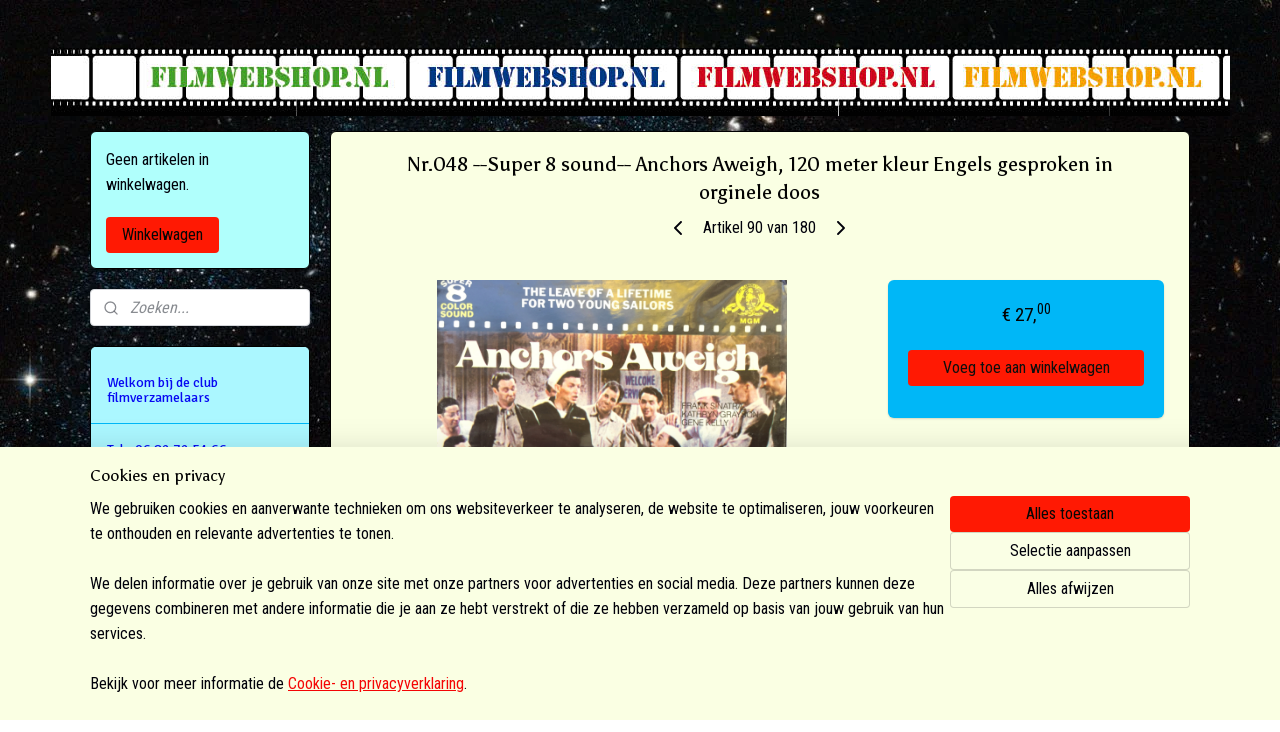

--- FILE ---
content_type: text/html; charset=UTF-8
request_url: https://www.filmwebshop.nl/a-59825090/super-8-120-meter-films/nr-6910-super-8-sound-anchors-aweigh-120-meter-kleur-engels-gesproken-in-orginele-doos/
body_size: 13768
content:
<!DOCTYPE html>
<!--[if lt IE 7]>
<html lang="nl"
      class="no-js lt-ie9 lt-ie8 lt-ie7 secure"> <![endif]-->
<!--[if IE 7]>
<html lang="nl"
      class="no-js lt-ie9 lt-ie8 is-ie7 secure"> <![endif]-->
<!--[if IE 8]>
<html lang="nl"
      class="no-js lt-ie9 is-ie8 secure"> <![endif]-->
<!--[if gt IE 8]><!-->
<html lang="nl" class="no-js secure">
<!--<![endif]-->
<head prefix="og: http://ogp.me/ns#">
    <meta http-equiv="Content-Type" content="text/html; charset=UTF-8"/>

    <title>Nr.048 --Super 8 sound-- Anchors Aweigh, 120 meter kleur Engels gesproken in orginele doos | &gt;  Super 8/120x meter films | filmwebshop</title>
    <meta name="robots" content="noarchive"/>
    <meta name="robots" content="index,follow,noodp,noydir"/>
    
    <meta name="verify-v1" content="S1lMxL1ncFf41oM6TAgB4Cd27oxyvo2a4V_A6AoM57I"/>
        <meta name="google-site-verification" content="S1lMxL1ncFf41oM6TAgB4Cd27oxyvo2a4V_A6AoM57I"/>
    <meta name="viewport" content="width=device-width, initial-scale=1.0"/>
    <meta name="revisit-after" content="1 days"/>
    <meta name="generator" content="Mijnwebwinkel"/>
    <meta name="web_author" content="https://www.mijnwebwinkel.nl/"/>

    

    <meta property="og:site_name" content="filmwebshop"/>

        <meta property="og:title" content="Nr.048 --Super 8 sound-- Anchors Aweigh, 120 meter kleur Engels gesproken in orginele doos"/>
    <meta property="og:description" content=""/>
    <meta property="og:type" content="product"/>
    <meta property="og:image" content="https://cdn.myonlinestore.eu/9422da24-6be1-11e9-a722-44a8421b9960/image/cache/article/d213104030bc46e21e007edd5ab13c7b8e8aba5f.jpg"/>
        <meta property="og:url" content="https://www.filmwebshop.nl/a-59825090/super-8-120x-meter-films/nr-048-super-8-sound-anchors-aweigh-120-meter-kleur-engels-gesproken-in-orginele-doos/"/>

    <link rel="preload" as="style" href="https://static.myonlinestore.eu/assets/../js/fancybox/jquery.fancybox.css?20260121132632"
          onload="this.onload=null;this.rel='stylesheet'">
    <noscript>
        <link rel="stylesheet" href="https://static.myonlinestore.eu/assets/../js/fancybox/jquery.fancybox.css?20260121132632">
    </noscript>

    <link rel="stylesheet" type="text/css" href="https://asset.myonlinestore.eu/8INxFaJKNOueKKHqDdnaTjZTzM6qCld.css"/>

    <link rel="preload" as="style" href="https://static.myonlinestore.eu/assets/../fonts/fontawesome-6.4.2/css/fontawesome.min.css?20260121132632"
          onload="this.onload=null;this.rel='stylesheet'">
    <link rel="preload" as="style" href="https://static.myonlinestore.eu/assets/../fonts/fontawesome-6.4.2/css/solid.min.css?20260121132632"
          onload="this.onload=null;this.rel='stylesheet'">
    <link rel="preload" as="style" href="https://static.myonlinestore.eu/assets/../fonts/fontawesome-6.4.2/css/brands.min.css?20260121132632"
          onload="this.onload=null;this.rel='stylesheet'">
    <link rel="preload" as="style" href="https://static.myonlinestore.eu/assets/../fonts/fontawesome-6.4.2/css/v4-shims.min.css?20260121132632"
          onload="this.onload=null;this.rel='stylesheet'">
    <noscript>
        <link rel="stylesheet" href="https://static.myonlinestore.eu/assets/../fonts/font-awesome-4.1.0/css/font-awesome.4.1.0.min.css?20260121132632">
    </noscript>

    <link rel="preconnect" href="https://static.myonlinestore.eu/" crossorigin />
    <link rel="dns-prefetch" href="https://static.myonlinestore.eu/" />
    <link rel="preconnect" href="https://cdn.myonlinestore.eu" crossorigin />
    <link rel="dns-prefetch" href="https://cdn.myonlinestore.eu" />

    <script type="text/javascript" src="https://static.myonlinestore.eu/assets/../js/modernizr.js?20260121132632"></script>
        
    <link rel="canonical" href="https://www.filmwebshop.nl/a-59825090/super-8-120x-meter-films/nr-048-super-8-sound-anchors-aweigh-120-meter-kleur-engels-gesproken-in-orginele-doos/"/>
    <link rel="icon" type="image/x-icon" href="https://cdn.myonlinestore.eu/9422da24-6be1-11e9-a722-44a8421b9960/favicon.ico?t=1768977480"
              />
    <script>
        var _rollbarConfig = {
        accessToken: 'd57a2075769e4401ab611d78421f1c89',
        captureUncaught: false,
        captureUnhandledRejections: false,
        verbose: false,
        payload: {
            environment: 'prod',
            person: {
                id: 362048,
            },
            ignoredMessages: [
                'request aborted',
                'network error',
                'timeout'
            ]
        },
        reportLevel: 'error'
    };
    // Rollbar Snippet
    !function(r){var e={};function o(n){if(e[n])return e[n].exports;var t=e[n]={i:n,l:!1,exports:{}};return r[n].call(t.exports,t,t.exports,o),t.l=!0,t.exports}o.m=r,o.c=e,o.d=function(r,e,n){o.o(r,e)||Object.defineProperty(r,e,{enumerable:!0,get:n})},o.r=function(r){"undefined"!=typeof Symbol&&Symbol.toStringTag&&Object.defineProperty(r,Symbol.toStringTag,{value:"Module"}),Object.defineProperty(r,"__esModule",{value:!0})},o.t=function(r,e){if(1&e&&(r=o(r)),8&e)return r;if(4&e&&"object"==typeof r&&r&&r.__esModule)return r;var n=Object.create(null);if(o.r(n),Object.defineProperty(n,"default",{enumerable:!0,value:r}),2&e&&"string"!=typeof r)for(var t in r)o.d(n,t,function(e){return r[e]}.bind(null,t));return n},o.n=function(r){var e=r&&r.__esModule?function(){return r.default}:function(){return r};return o.d(e,"a",e),e},o.o=function(r,e){return Object.prototype.hasOwnProperty.call(r,e)},o.p="",o(o.s=0)}([function(r,e,o){var n=o(1),t=o(4);_rollbarConfig=_rollbarConfig||{},_rollbarConfig.rollbarJsUrl=_rollbarConfig.rollbarJsUrl||"https://cdnjs.cloudflare.com/ajax/libs/rollbar.js/2.14.4/rollbar.min.js",_rollbarConfig.async=void 0===_rollbarConfig.async||_rollbarConfig.async;var a=n.setupShim(window,_rollbarConfig),l=t(_rollbarConfig);window.rollbar=n.Rollbar,a.loadFull(window,document,!_rollbarConfig.async,_rollbarConfig,l)},function(r,e,o){var n=o(2);function t(r){return function(){try{return r.apply(this,arguments)}catch(r){try{console.error("[Rollbar]: Internal error",r)}catch(r){}}}}var a=0;function l(r,e){this.options=r,this._rollbarOldOnError=null;var o=a++;this.shimId=function(){return o},"undefined"!=typeof window&&window._rollbarShims&&(window._rollbarShims[o]={handler:e,messages:[]})}var i=o(3),s=function(r,e){return new l(r,e)},d=function(r){return new i(s,r)};function c(r){return t(function(){var e=Array.prototype.slice.call(arguments,0),o={shim:this,method:r,args:e,ts:new Date};window._rollbarShims[this.shimId()].messages.push(o)})}l.prototype.loadFull=function(r,e,o,n,a){var l=!1,i=e.createElement("script"),s=e.getElementsByTagName("script")[0],d=s.parentNode;i.crossOrigin="",i.src=n.rollbarJsUrl,o||(i.async=!0),i.onload=i.onreadystatechange=t(function(){if(!(l||this.readyState&&"loaded"!==this.readyState&&"complete"!==this.readyState)){i.onload=i.onreadystatechange=null;try{d.removeChild(i)}catch(r){}l=!0,function(){var e;if(void 0===r._rollbarDidLoad){e=new Error("rollbar.js did not load");for(var o,n,t,l,i=0;o=r._rollbarShims[i++];)for(o=o.messages||[];n=o.shift();)for(t=n.args||[],i=0;i<t.length;++i)if("function"==typeof(l=t[i])){l(e);break}}"function"==typeof a&&a(e)}()}}),d.insertBefore(i,s)},l.prototype.wrap=function(r,e,o){try{var n;if(n="function"==typeof e?e:function(){return e||{}},"function"!=typeof r)return r;if(r._isWrap)return r;if(!r._rollbar_wrapped&&(r._rollbar_wrapped=function(){o&&"function"==typeof o&&o.apply(this,arguments);try{return r.apply(this,arguments)}catch(o){var e=o;throw e&&("string"==typeof e&&(e=new String(e)),e._rollbarContext=n()||{},e._rollbarContext._wrappedSource=r.toString(),window._rollbarWrappedError=e),e}},r._rollbar_wrapped._isWrap=!0,r.hasOwnProperty))for(var t in r)r.hasOwnProperty(t)&&(r._rollbar_wrapped[t]=r[t]);return r._rollbar_wrapped}catch(e){return r}};for(var p="log,debug,info,warn,warning,error,critical,global,configure,handleUncaughtException,handleAnonymousErrors,handleUnhandledRejection,captureEvent,captureDomContentLoaded,captureLoad".split(","),u=0;u<p.length;++u)l.prototype[p[u]]=c(p[u]);r.exports={setupShim:function(r,e){if(r){var o=e.globalAlias||"Rollbar";if("object"==typeof r[o])return r[o];r._rollbarShims={},r._rollbarWrappedError=null;var a=new d(e);return t(function(){e.captureUncaught&&(a._rollbarOldOnError=r.onerror,n.captureUncaughtExceptions(r,a,!0),e.wrapGlobalEventHandlers&&n.wrapGlobals(r,a,!0)),e.captureUnhandledRejections&&n.captureUnhandledRejections(r,a,!0);var t=e.autoInstrument;return!1!==e.enabled&&(void 0===t||!0===t||"object"==typeof t&&t.network)&&r.addEventListener&&(r.addEventListener("load",a.captureLoad.bind(a)),r.addEventListener("DOMContentLoaded",a.captureDomContentLoaded.bind(a))),r[o]=a,a})()}},Rollbar:d}},function(r,e){function o(r,e,o){if(e.hasOwnProperty&&e.hasOwnProperty("addEventListener")){for(var n=e.addEventListener;n._rollbarOldAdd&&n.belongsToShim;)n=n._rollbarOldAdd;var t=function(e,o,t){n.call(this,e,r.wrap(o),t)};t._rollbarOldAdd=n,t.belongsToShim=o,e.addEventListener=t;for(var a=e.removeEventListener;a._rollbarOldRemove&&a.belongsToShim;)a=a._rollbarOldRemove;var l=function(r,e,o){a.call(this,r,e&&e._rollbar_wrapped||e,o)};l._rollbarOldRemove=a,l.belongsToShim=o,e.removeEventListener=l}}r.exports={captureUncaughtExceptions:function(r,e,o){if(r){var n;if("function"==typeof e._rollbarOldOnError)n=e._rollbarOldOnError;else if(r.onerror){for(n=r.onerror;n._rollbarOldOnError;)n=n._rollbarOldOnError;e._rollbarOldOnError=n}e.handleAnonymousErrors();var t=function(){var o=Array.prototype.slice.call(arguments,0);!function(r,e,o,n){r._rollbarWrappedError&&(n[4]||(n[4]=r._rollbarWrappedError),n[5]||(n[5]=r._rollbarWrappedError._rollbarContext),r._rollbarWrappedError=null);var t=e.handleUncaughtException.apply(e,n);o&&o.apply(r,n),"anonymous"===t&&(e.anonymousErrorsPending+=1)}(r,e,n,o)};o&&(t._rollbarOldOnError=n),r.onerror=t}},captureUnhandledRejections:function(r,e,o){if(r){"function"==typeof r._rollbarURH&&r._rollbarURH.belongsToShim&&r.removeEventListener("unhandledrejection",r._rollbarURH);var n=function(r){var o,n,t;try{o=r.reason}catch(r){o=void 0}try{n=r.promise}catch(r){n="[unhandledrejection] error getting `promise` from event"}try{t=r.detail,!o&&t&&(o=t.reason,n=t.promise)}catch(r){}o||(o="[unhandledrejection] error getting `reason` from event"),e&&e.handleUnhandledRejection&&e.handleUnhandledRejection(o,n)};n.belongsToShim=o,r._rollbarURH=n,r.addEventListener("unhandledrejection",n)}},wrapGlobals:function(r,e,n){if(r){var t,a,l="EventTarget,Window,Node,ApplicationCache,AudioTrackList,ChannelMergerNode,CryptoOperation,EventSource,FileReader,HTMLUnknownElement,IDBDatabase,IDBRequest,IDBTransaction,KeyOperation,MediaController,MessagePort,ModalWindow,Notification,SVGElementInstance,Screen,TextTrack,TextTrackCue,TextTrackList,WebSocket,WebSocketWorker,Worker,XMLHttpRequest,XMLHttpRequestEventTarget,XMLHttpRequestUpload".split(",");for(t=0;t<l.length;++t)r[a=l[t]]&&r[a].prototype&&o(e,r[a].prototype,n)}}}},function(r,e){function o(r,e){this.impl=r(e,this),this.options=e,function(r){for(var e=function(r){return function(){var e=Array.prototype.slice.call(arguments,0);if(this.impl[r])return this.impl[r].apply(this.impl,e)}},o="log,debug,info,warn,warning,error,critical,global,configure,handleUncaughtException,handleAnonymousErrors,handleUnhandledRejection,_createItem,wrap,loadFull,shimId,captureEvent,captureDomContentLoaded,captureLoad".split(","),n=0;n<o.length;n++)r[o[n]]=e(o[n])}(o.prototype)}o.prototype._swapAndProcessMessages=function(r,e){var o,n,t;for(this.impl=r(this.options);o=e.shift();)n=o.method,t=o.args,this[n]&&"function"==typeof this[n]&&("captureDomContentLoaded"===n||"captureLoad"===n?this[n].apply(this,[t[0],o.ts]):this[n].apply(this,t));return this},r.exports=o},function(r,e){r.exports=function(r){return function(e){if(!e&&!window._rollbarInitialized){for(var o,n,t=(r=r||{}).globalAlias||"Rollbar",a=window.rollbar,l=function(r){return new a(r)},i=0;o=window._rollbarShims[i++];)n||(n=o.handler),o.handler._swapAndProcessMessages(l,o.messages);window[t]=n,window._rollbarInitialized=!0}}}}]);
    // End Rollbar Snippet
    </script>
    <script defer type="text/javascript" src="https://static.myonlinestore.eu/assets/../js/jquery.min.js?20260121132632"></script><script defer type="text/javascript" src="https://static.myonlinestore.eu/assets/../js/mww/shop.js?20260121132632"></script><script defer type="text/javascript" src="https://static.myonlinestore.eu/assets/../js/mww/shop/category.js?20260121132632"></script><script defer type="text/javascript" src="https://static.myonlinestore.eu/assets/../js/fancybox/jquery.fancybox.pack.js?20260121132632"></script><script defer type="text/javascript" src="https://static.myonlinestore.eu/assets/../js/fancybox/jquery.fancybox-thumbs.js?20260121132632"></script><script defer type="text/javascript" src="https://static.myonlinestore.eu/assets/../js/mww/image.js?20260121132632"></script><script defer type="text/javascript" src="https://static.myonlinestore.eu/assets/../js/mww/shop/article.js?20260121132632"></script><script defer type="text/javascript" src="https://static.myonlinestore.eu/assets/../js/mww/product/product.js?20260121132632"></script><script defer type="text/javascript" src="https://static.myonlinestore.eu/assets/../js/mww/product/product.configurator.js?20260121132632"></script><script defer type="text/javascript"
                src="https://static.myonlinestore.eu/assets/../js/mww/product/product.configurator.validator.js?20260121132632"></script><script defer type="text/javascript" src="https://static.myonlinestore.eu/assets/../js/mww/product/product.main.js?20260121132632"></script><script defer type="text/javascript" src="https://static.myonlinestore.eu/assets/../js/mww/navigation.js?20260121132632"></script><script defer type="text/javascript" src="https://static.myonlinestore.eu/assets/../js/delay.js?20260121132632"></script><script defer type="text/javascript" src="https://static.myonlinestore.eu/assets/../js/mww/ajax.js?20260121132632"></script><script defer type="text/javascript" src="https://static.myonlinestore.eu/assets/../js/foundation/foundation.min.js?20260121132632"></script><script defer type="text/javascript" src="https://static.myonlinestore.eu/assets/../js/foundation/foundation/foundation.topbar.js?20260121132632"></script><script defer type="text/javascript" src="https://static.myonlinestore.eu/assets/../js/foundation/foundation/foundation.tooltip.js?20260121132632"></script><script defer type="text/javascript" src="https://static.myonlinestore.eu/assets/../js/mww/deferred.js?20260121132632"></script>
        <script src="https://static.myonlinestore.eu/assets/webpack/bootstrapper.ce10832e.js"></script>
    
    <script src="https://static.myonlinestore.eu/assets/webpack/vendor.85ea91e8.js" defer></script><script src="https://static.myonlinestore.eu/assets/webpack/main.c5872b2c.js" defer></script>
    
    <script src="https://static.myonlinestore.eu/assets/webpack/webcomponents.377dc92a.js" defer></script>
    
    <script src="https://static.myonlinestore.eu/assets/webpack/render.8395a26c.js" defer></script>

    <script>
        window.bootstrapper.add(new Strap('marketingScripts', []));
    </script>
        <script>
  window.dataLayer = window.dataLayer || [];

  function gtag() {
    dataLayer.push(arguments);
  }

    gtag(
    "consent",
    "default",
    {
      "ad_storage": "denied",
      "ad_user_data": "denied",
      "ad_personalization": "denied",
      "analytics_storage": "denied",
      "security_storage": "granted",
      "personalization_storage": "denied",
      "functionality_storage": "denied",
    }
  );

  gtag("js", new Date());
  gtag("config", 'G-HSRC51ENF9', { "groups": "myonlinestore" });gtag("config", 'G-NKKHVHMT6R');</script>
<script async src="https://www.googletagmanager.com/gtag/js?id=G-HSRC51ENF9"></script>
        <script>
        
    </script>
        
<script>
    var marketingStrapId = 'marketingScripts'
    var marketingScripts = window.bootstrapper.use(marketingStrapId);

    if (marketingScripts === null) {
        marketingScripts = [];
    }

    
    window.bootstrapper.update(new Strap(marketingStrapId, marketingScripts));
</script>
    <noscript>
        <style>ul.products li {
                opacity: 1 !important;
            }</style>
    </noscript>

            <script>
                (function (w, d, s, l, i) {
            w[l] = w[l] || [];
            w[l].push({
                'gtm.start':
                    new Date().getTime(), event: 'gtm.js'
            });
            var f = d.getElementsByTagName(s)[0],
                j = d.createElement(s), dl = l != 'dataLayer' ? '&l=' + l : '';
            j.async = true;
            j.src =
                'https://www.googletagmanager.com/gtm.js?id=' + i + dl;
            f.parentNode.insertBefore(j, f);
        })(window, document, 'script', 'dataLayer', 'GTM-MSQ3L6L');
            </script>

</head>
<body    class="lang-nl_NL layout-width-1100 twoColumn">

    <noscript>
                    <iframe src="https://www.googletagmanager.com/ns.html?id=GTM-MSQ3L6L" height="0" width="0"
                    style="display:none;visibility:hidden"></iframe>
            </noscript>


<header>
    <a tabindex="0" id="skip-link" class="button screen-reader-text" href="#content">Spring naar de hoofdtekst</a>
</header>


<div id="react_element__filter"></div>

<div class="site-container">
    <div class="inner-wrap">
        
        
        <div class="bg-container custom-css-container"             data-active-language="nl"
            data-current-date="22-01-2026"
            data-category-id="unknown"
            data-article-id="45776258"
            data-article-category-id="4256258"
            data-article-name="Nr.048 --Super 8 sound-- Anchors Aweigh, 120 meter kleur Engels gesproken in orginele doos"
        >
            <noscript class="no-js-message">
                <div class="inner">
                    Javascript is uitgeschakeld.


Zonder Javascript is het niet mogelijk bestellingen te plaatsen in deze webwinkel en zijn een aantal functionaliteiten niet beschikbaar.
                </div>
            </noscript>

            <div id="header">
                <div id="react_root"><!-- --></div>
                <div
                    class="header-bar-top">
                                                
<div class="row header-bar-inner" data-bar-position="top" data-options="sticky_on: [medium, large]; is_hover: true; scrolltop: true;" data-topbar>
    <section class="top-bar-section">
            </section>
</div>

                                    </div>

                



<sf-header-image
    class="web-component"
    header-element-height="68px"
    align="center"
    store-name="filmwebshop"
    store-url="https://www.filmwebshop.nl/"
    background-image-url="https://cdn.myonlinestore.eu/9422da24-6be1-11e9-a722-44a8421b9960/nl_NL_image_header_4.jpg?t=1768977480"
    mobile-background-image-url=""
    logo-custom-width=""
    logo-custom-height=""
    page-column-width="1100"
    style="
        height: 68px;

        --background-color: transparent;
        --background-height: 68px;
        --background-aspect-ratio: 17.338235294118;
        --scaling-background-aspect-ratio: 16.176470588235;
        --mobile-background-height: 0px;
        --mobile-background-aspect-ratio: 1;
        --color: #000000;
        --logo-custom-width: auto;
        --logo-custom-height: auto;
        --logo-aspect-ratio: 1
        ">
    </sf-header-image>
                <div class="header-bar-bottom">
                                    </div>
            </div>

            
            
            <div id="content" class="columncount-2">
                <div class="row">
                                            <div class="columns columns-14 foldout-nav">
                            <a class="mobile-nav-toggle" href="#" data-react-trigger="mobile-navigation-toggle">
    <i></i> Menu</a>   
                        </div>
                                                                                                                            <div class="columns large-11 medium-10 medium-push-4 large-push-3" id="centercolumn">
    
    
                                    <script>
        window.bootstrapper.add(new Strap('product', {
            id: '45776258',
            name: 'Nr.048 --Super 8 sound-- Anchors Aweigh, 120 meter kleur Engels gesproken in orginele doos',
            value: '27.000000',
            currency: 'EUR'
        }));

        var marketingStrapId = 'marketingScripts'
        var marketingScripts = window.bootstrapper.use(marketingStrapId);

        if (marketingScripts === null) {
            marketingScripts = [];
        }

        marketingScripts.push({
            inline: `if (typeof window.fbq === 'function') {
                window.fbq('track', 'ViewContent', {
                    content_name: "Nr.048 --Super 8 sound-- Anchors Aweigh, 120 meter kleur Engels gesproken in orginele doos",
                    content_ids: ["45776258"],
                    content_type: "product"
                });
            }`,
        });

        window.bootstrapper.update(new Strap(marketingStrapId, marketingScripts));
    </script>
    <div id="react_element__product-events"><!-- --></div>

    <script type="application/ld+json">
        {"@context":"https:\/\/schema.org","@graph":[{"@type":"Product","name":"Nr.048 --Super 8 sound-- Anchors Aweigh, 120 meter kleur Engels gesproken in orginele doos","offers":{"@type":"Offer","availability":"https:\/\/schema.org\/InStock","url":"https:\/\/www.filmwebshop.nl\/a-59825090\/super-8-120x-meter-films\/nr-048-super-8-sound-anchors-aweigh-120-meter-kleur-engels-gesproken-in-orginele-doos\/","priceSpecification":{"@type":"PriceSpecification","priceCurrency":"EUR","price":"27.00","valueAddedTaxIncluded":true},"@id":"https:\/\/www.filmwebshop.nl\/#\/schema\/Offer\/34ddd0f0-bde3-11eb-a98b-0a6e45a98899"},"image":{"@type":"ImageObject","url":"https:\/\/cdn.myonlinestore.eu\/9422da24-6be1-11e9-a722-44a8421b9960\/image\/cache\/article\/d213104030bc46e21e007edd5ab13c7b8e8aba5f.jpg","contentUrl":"https:\/\/cdn.myonlinestore.eu\/9422da24-6be1-11e9-a722-44a8421b9960\/image\/cache\/article\/d213104030bc46e21e007edd5ab13c7b8e8aba5f.jpg","@id":"https:\/\/cdn.myonlinestore.eu\/9422da24-6be1-11e9-a722-44a8421b9960\/image\/cache\/article\/d213104030bc46e21e007edd5ab13c7b8e8aba5f.jpg"},"@id":"https:\/\/www.filmwebshop.nl\/#\/schema\/Product\/34ddd0f0-bde3-11eb-a98b-0a6e45a98899"}]}
    </script>
            <div class="article product-page classic">
            <span class="badge-container">
            </span>
            <h1 class="product-title">
        Nr.048 --Super 8 sound-- Anchors Aweigh, 120 meter kleur Engels gesproken in orginele doos    </h1>
            <span class="sku-container">
            </span>

        
<div class="prev_next-button">
                            <a href="/a-59868943/super-8-120x-meter-films/nr-223-super-8-silent-harold-loyd-his-royal-slyness-orgineel-zwartwit-uit-1920-speelduur-27-minuten-in-doos/" title="Vorige artikel &#xA;(Nr.223 --super 8 silent-- Harold Loyd His Royal Slyness orgineel zwartwit uit 1920 speelduur 27 minuten in doos)" class="prev_next_article" accesskey="p"><div   
    aria-hidden role="img"
    class="icon icon--sf-chevron-left
        "
            title="{{ language.getText(&#039;previous_article&#039;) }} &amp;#xA;({{ buttons.left.title|raw }})"
    ><svg><use xlink:href="#sf-chevron-left"></use></svg></div></a>        <span>Artikel 90 van 180</span>
            <a href="/a-59088339/super-8-120x-meter-films/nr-251-super-8-easy-rider-120-zwartwit-silent/" title="Volgende artikel &#xA;(Nr.251 --Super 8 -- Easy Rider, 120 zwartwit silent)" class="prev_next_article" accesskey="n"><div   
    aria-hidden role="img"
    class="icon icon--sf-chevron-right
        "
            title="{{ language.getText(&#039;next_article&#039;) }} &amp;#xA;({{ buttons.right.title|raw }})"
    ><svg><use xlink:href="#sf-chevron-right"></use></svg></div></a>    
    </div>

        <div class="clearfix"></div>

        <div class="row top-container">
                            <div class="left">
            
                            <div class="images">
                                    <div class="large">
                        

<a href="https://cdn.myonlinestore.eu/9422da24-6be1-11e9-a722-44a8421b9960/image/cache/full/d213104030bc46e21e007edd5ab13c7b8e8aba5f.jpg?20260121132632"
    class="fancybox"
    data-fancybox-type="image"
    data-thumbnail="https://cdn.myonlinestore.eu/9422da24-6be1-11e9-a722-44a8421b9960/image/cache/full/d213104030bc46e21e007edd5ab13c7b8e8aba5f.jpg?20260121132632"
    rel="fancybox-thumb" title="Nr.048 --Super 8 sound-- Anchors Aweigh, 120 meter kleur Engels gesproken in orginele doos"
    id="afbeelding1"
    >
                        <img src="https://cdn.myonlinestore.eu/9422da24-6be1-11e9-a722-44a8421b9960/image/cache/full/d213104030bc46e21e007edd5ab13c7b8e8aba5f.jpg?20260121132632" alt="Nr.048&#x20;--Super&#x20;8&#x20;sound--&#x20;Anchors&#x20;Aweigh,&#x20;120&#x20;meter&#x20;kleur&#x20;Engels&#x20;gesproken&#x20;in&#x20;orginele&#x20;doos" />
            </a>
                    </div>
                            </div>
                    <ul class="thumbs">
                                
                                            </ul>
        
                            </div>
            
                                        <div class="right">
                    <div class="product-options columns">
                        
<div class="js-enable-after-load disabled">
    <div class="article-options" data-article-element="options">
        <div class="row">
            <div class="large-14 columns price-container">
                

    
    <span class="pricetag">
                    <span class="regular">
                    € 27,<sup>00</sup>

            </span>
            </span>

                                                            </div>
        </div>

                            
            <form accept-charset="UTF-8" name="add_to_cart"
          method="post" action="" class="legacy" data-optionlist-url="https://www.filmwebshop.nl/article/select-articlelist-option/" id="addToCartForm">
            <div class="form-group        ">
    <div class="control-group">
            <div class="control-container   no-errors    ">
                                            </div>
                                </div>
</div>
    
            <input type="hidden"
            id="add_to_cart_category_article_id" name="add_to_cart[category_article_id]" class="form-control"
            value="59825090"                                         data-validator-range="0-0"
                />
        <input type="hidden"
            id="add_to_cart__token" name="add_to_cart[_token]" class="form-control"
            value="f1692dc1d788c8c1687749fd595.2hBCHkYVOh_055wyyI-vj3egAmGIn6D_MJ7-4GcHHIY.qCh1LgR-D1y2takfucr72i36djSxpsmLR8GckA9wVcCUJS1sB3pcaJ2x1Q"                                         data-validator-range="0-0"
                />
        
            <div class="stockinfo">
                                                        
                                        
                                                                    </div>
                                            <div class="form-group">
    <div class="control-group">
                    </div>
    </div>

                                    <input type="hidden" name="ajax_cart" value="true" class="has_ajax_cart"/>
                                <button type="submit" data-testid="add-to-cart-button-enabled" name="add" class="btn buy-button" onclick="if (window.addToCart) window.addToCart({ value: '27.000000', currency: 'EUR' });">Voeg toe aan winkelwagen</button>
                        </form>
        
        
    </div>
</div>
                        <div class="save-button-detail" id="react_element__saveforlater-detail-button" data-product-id="34ddd0f0-bde3-11eb-a98b-0a6e45a98899" data-product-name="Nr.048 --Super 8 sound-- Anchors Aweigh, 120 meter kleur Engels gesproken in orginele doos" data-analytics-id="45776258" data-value="27.000000" data-currency="EUR"></div>
                    </div>
                </div>
                    </div>

            <a href="/c-4256258/super-8-120x-meter-films/" onclick="if(window.gotoCategoryFromHistory) {window.gotoCategoryFromHistory(this.href); void(0)}" class="btn tiny">
        Overzicht
   </a>


                    <ul class="product-tabs" style="display: none">
            <li class="active">
                <a href="#" data-tab-id="description">Beschrijving</a>
            </li>
                            <li>
                    <a href="#" data-tab-id="specs">Specificaties</a>
                </li>
                    </ul>
    
        <div class="product-tab row description" data-tab-content="description">
            <div class="rte_content fullwidth">
                                    
                            </div>
                            
                    </div>
                    <div class="product-tab" data-tab-content="specs">
                <div class="article-specs" style="display: none">
                    <div class="inner">
                            <table class="article-specs" data-article-element="specs">
            </table>
                    </div>
                </div>
            </div>
            </div>

    
            
    </div>
<div class="columns large-3 medium-4 medium-pull-10 large-pull-11" id="leftcolumn">
            <div class="pane paneColumn paneColumnLeft">
            
<div class="column-cart block cart" data-ajax-cart-replace="true" data-productcount="0">
    <h3>Winkelwagen</h3>

            <div class="cart-summary">
            Geen artikelen in winkelwagen.
        </div>
    
    <div class="goto-cart-button">
                    <a class="btn" href="/cart/?category_id=4256258"
               accesskey="c">Winkelwagen</a>
            </div>
</div>

            <div class="search-block search-column">
    <div class="react_element__searchbox" 
        data-post-url="/search/" 
        data-search-phrase=""></div>
</div>
            <div class="block navigation side-menu">
    <h3>welkom</h3>
    <ul>    




<li class="">
            <a href="https://www.filmwebshop.nl/" class="no_underline">
            Welkom bij de club filmverzamelaars
                    </a>

                                </li>
    



    
<li class="divider">
            <hr>
    </li>
    




<li class="">
            <a href="https://www.filmwebshop.nl/c-3781424/tel-06-82-72-51-66-van-10-00-16-00-uur-mail-infoatfilmwebshop-nl/" class="no_underline">
            Tel.: 06 82 72 51 66  van 10.00- 16.00 uur./ mail.:info@filmwebshop.nl
                    </a>

                                </li>
    



    
<li class="divider">
            <hr>
    </li>
    



    
<li class="divider">
            <hr>
    </li>
    




<li class="">
            <a href="https://www.filmwebshop.nl/c-2937074/8mm-filmprojectoren/" class="no_underline">
            &gt; 8mm filmprojectoren
                    </a>

                                </li>
    




<li class="">
            <a href="https://www.filmwebshop.nl/c-5697106/16mm-filmprojectoren/" class="no_underline">
            &gt; 16mm filmprojectoren
                    </a>

                                </li>
    




<li class="">
            <a href="https://www.filmwebshop.nl/c-5438050/dia-projectoren/" class="no_underline">
            &gt; Dia projectoren
                    </a>

                                </li>
    




<li class="">
            <a href="https://www.filmwebshop.nl/c-2937288/film-toebehoren-etc/" class="no_underline">
            &gt; Film toebehoren etc.
                    </a>

                                </li>
    




<li class="">
            <a href="https://www.filmwebshop.nl/c-4188982/8mm-16mm-filmspoelen/" class="no_underline">
            &gt; 8mm &amp; 16mm  filmspoelen
                    </a>

                                </li>
    




<li class="">
            <a href="https://www.filmwebshop.nl/c-4166266/projectie-lenzen/" class="no_underline">
            &gt; Projectie lenzen
                    </a>

                                </li>
    




<li class="">
            <a href="https://www.filmwebshop.nl/c-2937286/projectie-lampen/" class="no_underline">
            &gt; Projectie lampen
                    </a>

                                </li>
    




<li class="">
            <a href="https://www.filmwebshop.nl/c-6894275/foto-film-camera-s/" class="no_underline">
            &gt; foto&amp;film camera&#039;s  
                    </a>

                                </li>
    



    
<li class="divider">
            <hr>
    </li>
    




<li class="">
            <a href="https://www.filmwebshop.nl/c-4344939/super-8-60-meter-films/" class="italic">
            &gt; Super 8/60 meter films
                    </a>

                                </li>
    


    

<li class="active">
            <a href="https://www.filmwebshop.nl/c-4256258/super-8-120x-meter-films/" class="italic">
            &gt;  Super 8/120x meter films
                    </a>

                                </li>
    




<li class="">
            <a href="https://www.filmwebshop.nl/c-3890190/standaard-8mm-films/" class="no_underline">
            &gt; Standaard 8mm films
                    </a>

                                </li>
    




<li class="">
            <a href="https://www.filmwebshop.nl/c-4300002/9-5-mm-films/" class="no_underline">
            &gt; 9,5 mm films
                    </a>

                                </li>
    




<li class="">
            <a href="https://www.filmwebshop.nl/c-7481913/16mm-cartoons-etc-120m/" class="no_underline">
            &gt; 16mm CARTOONS etc 120m.
                    </a>

                                </li>
    




<li class="">
            <a href="https://www.filmwebshop.nl/c-2937278/korte-16mm-films/" class="no_underline">
            &gt; Korte 16mm films 
                    </a>

                                </li>
    




<li class="">
            <a href="https://www.filmwebshop.nl/c-5443378/langere-16mm-films/" class="no_underline">
            &gt; Langere 16mm films
                    </a>

                                </li>
    




<li class="">
            <a href="https://www.filmwebshop.nl/c-2944272/blu-ray-speelfilms/" class="no_underline">
            &gt; Blu-ray speelfilms
                    </a>

                                </li>
    



    
<li class="divider">
            <hr>
    </li>
    




<li class="">
            <a href="https://www.filmwebshop.nl/c-4529359/inkoop-apparatuur-films/" class="no_underline">
            &gt; Inkoop apparatuur/films
                    </a>

                                </li>
    




<li class="">
            <a href="https://www.filmwebshop.nl/c-2938554/retour-gegevens/" class="no_underline">
            Retour gegevens
                    </a>

                                </li>
    




<li class="">
            <a href="https://www.filmwebshop.nl/c-2942307/alg-voorwaarden/" class="no_underline">
            Alg.voorwaarden
                    </a>

                                </li>
    




<li class="">
            <a href="https://www.filmwebshop.nl/c-4381532/privacy-policy/" class="no_underline">
            Privacy Policy
                    </a>

                                </li>
</ul>
</div>

            <div class="module moduleImage">
                <img src="https://cdn.myonlinestore.eu/9422da24-6be1-11e9-a722-44a8421b9960/images/module/image/193883.png?t=1550478225" alt="" title=""/>
            </div>

    </div>

    </div>
                                                                                        </div>
            </div>
        </div>

                <div id="mwwFooter">
            <div class="row mwwFooter">
                <div class="columns small-14">
                                                                                                                                                © 2015 - 2026 filmwebshop
                        | <a href="https://www.filmwebshop.nl/sitemap/" class="footer">sitemap</a>
                        | <a href="https://www.filmwebshop.nl/rss/" class="footer" target="_blank">rss</a>
                                                    | <a href="https://www.mijnwebwinkel.nl/webshop-starten?utm_medium=referral&amp;utm_source=ecommerce_website&amp;utm_campaign=myonlinestore_shops_pro_nl" class="footer" target="_blank">webwinkel beginnen</a>
    -
    powered by <a href="https://www.mijnwebwinkel.nl/?utm_medium=referral&amp;utm_source=ecommerce_website&amp;utm_campaign=myonlinestore_shops_pro_nl" class="footer" target="_blank">Mijnwebwinkel</a>                                                            </div>
            </div>
        </div>
    </div>
</div>

<script>
    window.bootstrapper.add(new Strap('storeNotifications', {
        notifications: [],
    }));

    var storeLocales = [
                'nl_NL',
                'en_GB',
            ];
    window.bootstrapper.add(new Strap('storeLocales', storeLocales));

    window.bootstrapper.add(new Strap('consentBannerSettings', {"enabled":true,"privacyStatementPageId":4381532,"privacyStatementPageUrl":"https://www.filmwebshop.nl/c-4381532/privacy/","updatedAt":"2024-03-19T09:08:29+01:00","updatedAtTimestamp":1710835709,"consentTypes":{"required":{"enabled":true,"title":"Noodzakelijk","text":"Cookies en technieken die zijn nodig om de website bruikbaar te maken, zoals het onthouden van je winkelmandje, veilig afrekenen en toegang tot beveiligde gedeelten van de website. Zonder deze cookies kan de website niet naar behoren werken."},"analytical":{"enabled":true,"title":"Statistieken","text":"Cookies en technieken die anoniem gegevens verzamelen en rapporteren over het gebruik van de website, zodat de website geoptimaliseerd kan worden."},"functional":{"enabled":false,"title":"Functioneel","text":"Cookies en technieken die helpen om optionele functionaliteiten aan de website toe te voegen, zoals chatmogelijkheden, het verzamelen van feedback en andere functies van derden."},"marketing":{"enabled":true,"title":"Marketing","text":"Cookies en technieken die worden ingezet om bezoekers gepersonaliseerde en relevante advertenties te kunnen tonen op basis van eerder bezochte pagina’s, en om de effectiviteit van advertentiecampagnes te analyseren."},"personalization":{"enabled":false,"title":"Personalisatie","text":"Cookies en technieken om de vormgeving en inhoud van de website op u aan te passen, zoals de taal of vormgeving van de website."}},"labels":{"banner":{"title":"Cookies en privacy","text":"We gebruiken cookies en aanverwante technieken om ons websiteverkeer te analyseren, de website te optimaliseren, jouw voorkeuren te onthouden en relevante advertenties te tonen.\n\nWe delen informatie over je gebruik van onze site met onze partners voor advertenties en social media. Deze partners kunnen deze gegevens combineren met andere informatie die je aan ze hebt verstrekt of die ze hebben verzameld op basis van jouw gebruik van hun services."},"modal":{"title":"Cookie- en privacyinstellingen","text":"We gebruiken cookies en aanverwante technieken om ons websiteverkeer te analyseren, de website te optimaliseren, jouw voorkeuren te onthouden en relevante advertenties te tonen.\n\nWe delen informatie over je gebruik van onze site met onze partners voor advertenties en social media. Deze partners kunnen deze gegevens combineren met andere informatie die je aan ze hebt verstrekt of die ze hebben verzameld op basis van jouw gebruik van hun services."},"button":{"title":"Cookie- en privacyinstellingen","text":"button_text"}}}));
    window.bootstrapper.add(new Strap('store', {"availableBusinessModels":"B2C","currency":"EUR","currencyDisplayLocale":"nl_NL","discountApplicable":false,"googleTrackingType":"gtag","id":"362048","locale":"nl_NL","loginRequired":false,"roles":[],"storeName":"filmwebshop","uuid":"9422da24-6be1-11e9-a722-44a8421b9960"}));
    window.bootstrapper.add(new Strap('merchant', { isMerchant: false }));
    window.bootstrapper.add(new Strap('customer', { authorized: false }));

    window.bootstrapper.add(new Strap('layout', {"hideCurrencyValuta":false}));
    window.bootstrapper.add(new Strap('store_layout', { width: 1100 }));
    window.bootstrapper.add(new Strap('theme', {"button_border_radius":4,"button_inactive_background_color":"f47506","divider_border_color":"00b7f7","border_radius":6,"ugly_shadows":true,"flexbox_image_size":"contain","block_background_centercolumn":"FAFFE3","cta_color":"ff1903","hyperlink_color":"f40505","general_link_hover_color":null,"content_padding":127,"price_color":"030303","price_font_size":19,"center_short_description":false,"navigation_link_bg_color":"ABF7FF","navigation_link_fg_color":"0707f2","navigation_active_bg_color":"0FD5FC","navigation_active_fg_color":"0a0aee","navigation_arrow_color":"101010","navigation_font":"google_Signika","navigation_font_size":14,"store_color_head":"","store_color_head_font":"#000000","store_color_background_main":"","store_color_topbar_font":"#FFFFFF","store_color_background":"","store_color_border":"#000000","store_color_block_head":"#6D6C73","store_color_block_font":"#FF3908","store_color_block_background":"#B0FFFC","store_color_headerbar_font":"#FFFFFF","store_color_headerbar_background":"","store_font_type":"google_Roboto Condensed","store_header_font_type":"google_Asul","store_header_font_size":1,"store_font_size":16,"store_font_color":"#00010A","store_button_color":"#FF1903","store_button_font_color":"#070706","action_price_color":"","article_font_size":17,"store_htags_color":"#030303"}));
    window.bootstrapper.add(new Strap('shippingGateway', {"shippingCountries":["NL","BE","DE","ES"]}));

    window.bootstrapper.add(new Strap('commonTranslations', {
        customerSexMale: 'De heer',
        customerSexFemale: 'Mevrouw',
        oopsTryAgain: 'Er ging iets mis, probeer het opnieuw',
        totalsHideTaxSpecs: 'Verberg de btw specificaties',
        totalsShowTaxSpecs: 'Toon de btw specificaties',
        searchInputPlaceholder: 'Zoeken...',
    }));

    window.bootstrapper.add(new Strap('saveForLaterTranslations', {
        saveForLaterSavedLabel: 'Bewaard',
        saveForLaterSavedItemsLabel: 'Bewaarde items',
        saveForLaterTitle: 'Bewaar voor later',
    }));

    window.bootstrapper.add(new Strap('loyaltyTranslations', {
        loyaltyProgramTitle: 'Spaarprogramma',
        loyaltyPointsLabel: 'Spaarpunten',
        loyaltyRewardsLabel: 'beloningen',
    }));

    window.bootstrapper.add(new Strap('saveForLater', {
        enabled: false    }))

    window.bootstrapper.add(new Strap('loyalty', {
        enabled: false
    }))

    window.bootstrapper.add(new Strap('paymentTest', {
        enabled: false,
        stopUrl: "https:\/\/www.filmwebshop.nl\/nl_NL\/logout\/"
    }));

    window.bootstrapper.add(new Strap('analyticsTracking', {
                gtag: true,
        datalayer: true,
            }));
</script>

<div id="react_element__mobnav"></div>

<script type="text/javascript">
    window.bootstrapper.add(new Strap('mobileNavigation', {
        search_url: 'https://www.filmwebshop.nl/search/',
        navigation_structure: {
            id: 0,
            parentId: null,
            text: 'root',
            children: [{"id":2937073,"parent_id":2937072,"style":"no_underline","url":"https:\/\/www.filmwebshop.nl\/","text":"Welkom bij de club filmverzamelaars","active":false},{"id":2994699,"parent_id":2937072,"style":"divider","url":"","text":null,"active":false},{"id":3781424,"parent_id":2937072,"style":"no_underline","url":"https:\/\/www.filmwebshop.nl\/c-3781424\/tel-06-82-72-51-66-van-10-00-16-00-uur-mail-infoatfilmwebshop-nl\/","text":"Tel.: 06 82 72 51 66  van 10.00- 16.00 uur.\/ mail.:info@filmwebshop.nl","active":false},{"id":3839478,"parent_id":2937072,"style":"divider","url":"","text":null,"active":false},{"id":2994702,"parent_id":2937072,"style":"divider","url":"","text":null,"active":false},{"id":2937074,"parent_id":2937072,"style":"no_underline","url":"https:\/\/www.filmwebshop.nl\/c-2937074\/8mm-filmprojectoren\/","text":"> 8mm filmprojectoren","active":false},{"id":5697106,"parent_id":2937072,"style":"no_underline","url":"https:\/\/www.filmwebshop.nl\/c-5697106\/16mm-filmprojectoren\/","text":"> 16mm filmprojectoren","active":false},{"id":5438050,"parent_id":2937072,"style":"no_underline","url":"https:\/\/www.filmwebshop.nl\/c-5438050\/dia-projectoren\/","text":"> Dia projectoren","active":false},{"id":2937288,"parent_id":2937072,"style":"no_underline","url":"https:\/\/www.filmwebshop.nl\/c-2937288\/film-toebehoren-etc\/","text":"> Film toebehoren etc.","active":false},{"id":4188982,"parent_id":2937072,"style":"no_underline","url":"https:\/\/www.filmwebshop.nl\/c-4188982\/8mm-16mm-filmspoelen\/","text":"> 8mm & 16mm  filmspoelen","active":false},{"id":4166266,"parent_id":2937072,"style":"no_underline","url":"https:\/\/www.filmwebshop.nl\/c-4166266\/projectie-lenzen\/","text":"> Projectie lenzen","active":false},{"id":2937286,"parent_id":2937072,"style":"no_underline","url":"https:\/\/www.filmwebshop.nl\/c-2937286\/projectie-lampen\/","text":"> Projectie lampen","active":false},{"id":6894275,"parent_id":2937072,"style":"no_underline","url":"https:\/\/www.filmwebshop.nl\/c-6894275\/foto-film-camera-s\/","text":"> foto&film camera's  ","active":false},{"id":2948968,"parent_id":2937072,"style":"divider","url":"","text":null,"active":false},{"id":4344939,"parent_id":2937072,"style":"italic","url":"https:\/\/www.filmwebshop.nl\/c-4344939\/super-8-60-meter-films\/","text":"> Super 8\/60 meter films","active":false},{"id":4256258,"parent_id":2937072,"style":"italic","url":"https:\/\/www.filmwebshop.nl\/c-4256258\/super-8-120x-meter-films\/","text":">  Super 8\/120x meter films","active":true},{"id":3890190,"parent_id":2937072,"style":"no_underline","url":"https:\/\/www.filmwebshop.nl\/c-3890190\/standaard-8mm-films\/","text":"> Standaard 8mm films","active":false},{"id":4300002,"parent_id":2937072,"style":"no_underline","url":"https:\/\/www.filmwebshop.nl\/c-4300002\/9-5-mm-films\/","text":"> 9,5 mm films","active":false},{"id":7481913,"parent_id":2937072,"style":"no_underline","url":"https:\/\/www.filmwebshop.nl\/c-7481913\/16mm-cartoons-etc-120m\/","text":"> 16mm CARTOONS etc 120m.","active":false},{"id":2937278,"parent_id":2937072,"style":"no_underline","url":"https:\/\/www.filmwebshop.nl\/c-2937278\/korte-16mm-films\/","text":"> Korte 16mm films ","active":false},{"id":5443378,"parent_id":2937072,"style":"no_underline","url":"https:\/\/www.filmwebshop.nl\/c-5443378\/langere-16mm-films\/","text":"> Langere 16mm films","active":false},{"id":2944272,"parent_id":2937072,"style":"no_underline","url":"https:\/\/www.filmwebshop.nl\/c-2944272\/blu-ray-speelfilms\/","text":"> Blu-ray speelfilms","active":false},{"id":4539187,"parent_id":2937072,"style":"divider","url":"","text":null,"active":false},{"id":4529359,"parent_id":2937072,"style":"no_underline","url":"https:\/\/www.filmwebshop.nl\/c-4529359\/inkoop-apparatuur-films\/","text":"> Inkoop apparatuur\/films","active":false},{"id":2938554,"parent_id":2937072,"style":"no_underline","url":"https:\/\/www.filmwebshop.nl\/c-2938554\/retour-gegevens\/","text":"Retour gegevens","active":false},{"id":2942307,"parent_id":2937072,"style":"no_underline","url":"https:\/\/www.filmwebshop.nl\/c-2942307\/alg-voorwaarden\/","text":"Alg.voorwaarden","active":false},{"id":4381532,"parent_id":2937072,"style":"no_underline","url":"https:\/\/www.filmwebshop.nl\/c-4381532\/privacy-policy\/","text":"Privacy Policy","active":false}],
        }
    }));
</script>

<div id="react_element__consent_banner"></div>
<div id="react_element__consent_button" class="consent-button"></div>
<div id="react_element__cookiescripts" style="display: none;"></div><script src="https://static.myonlinestore.eu/assets/bundles/fosjsrouting/js/router.js?20260121132632"></script>
<script src="https://static.myonlinestore.eu/assets/js/routes.js?20260121132632"></script>

<script type="text/javascript">
window.bootstrapper.add(new Strap('rollbar', {
    enabled: true,
    token: "d57a2075769e4401ab611d78421f1c89"
}));
</script>

<script>
    window.bootstrapper.add(new Strap('baseUrl', "https://www.filmwebshop.nl/api"));
    window.bootstrapper.add(new Strap('storeUrl', "https://www.filmwebshop.nl/"));
    Routing.setBaseUrl("");
    Routing.setHost("www.filmwebshop.nl");

    // check if the route is localized, if so; add locale to BaseUrl
    var localized_pathname = Routing.getBaseUrl() + "/nl_NL";
    var pathname = window.location.pathname;

    if (pathname.indexOf(localized_pathname) > -1) {
        Routing.setBaseUrl(localized_pathname);
    }
</script>

    <script src="https://static.myonlinestore.eu/assets/webpack/webvitals.32ae806d.js" defer></script>


<!--
ISC License for Lucide icons
Copyright (c) for portions of Lucide are held by Cole Bemis 2013-2024 as part of Feather (MIT). All other copyright (c) for Lucide are held by Lucide Contributors 2024.
Permission to use, copy, modify, and/or distribute this software for any purpose with or without fee is hereby granted, provided that the above copyright notice and this permission notice appear in all copies.
-->
</body>
</html>
